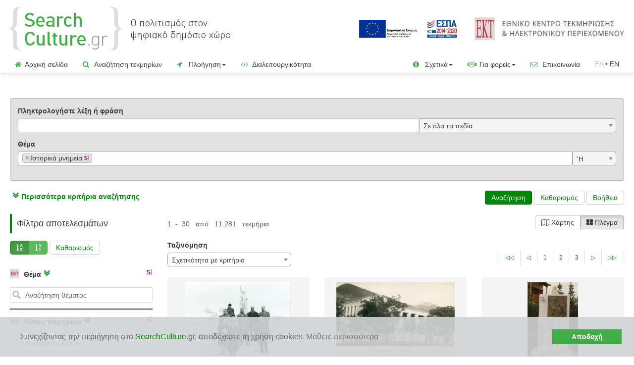

--- FILE ---
content_type: text/javascript;charset=UTF-8
request_url: https://www.searchculture.gr/aggregator/resources/2.04/js/vkbeautify.0.99.00.beta.js
body_size: 10325
content:
/**
* vkBeautify - javascript plugin to pretty-print or minify text in XML, JSON, CSS and SQL formats.
*  
* Version - 0.99.00.beta 
* Copyright (c) 2012 Vadim Kiryukhin
* vkiryukhin @ gmail.com
* http://www.eslinstructor.net/vkbeautify/
* 
* Dual licensed under the MIT and GPL licenses:
*   http://www.opensource.org/licenses/mit-license.php
*   http://www.gnu.org/licenses/gpl.html
*
*   Pretty print
*
*        vkbeautify.xml(text [,indent_pattern]);
*        vkbeautify.json(text [,indent_pattern]);
*        vkbeautify.css(text [,indent_pattern]);
*        vkbeautify.sql(text [,indent_pattern]);
*
*        @text - String; text to beatufy;
*        @indent_pattern - Integer | String;
*                Integer:  number of white spaces;
*                String:   character string to visualize indentation ( can also be a set of white spaces )
*   Minify
*
*        vkbeautify.xmlmin(text [,preserve_comments]);
*        vkbeautify.jsonmin(text);
*        vkbeautify.cssmin(text [,preserve_comments]);
*        vkbeautify.sqlmin(text);
*
*        @text - String; text to minify;
*        @preserve_comments - Bool; [optional];
*                Set this flag to true to prevent removing comments from @text ( minxml and mincss functions only. )
*
*   Examples:
*        vkbeautify.xml(text); // pretty print XML
*        vkbeautify.json(text, 4 ); // pretty print JSON
*        vkbeautify.css(text, '. . . .'); // pretty print CSS
*        vkbeautify.sql(text, '----'); // pretty print SQL
*
*        vkbeautify.xmlmin(text, true);// minify XML, preserve comments
*        vkbeautify.jsonmin(text);// minify JSON
*        vkbeautify.cssmin(text);// minify CSS, remove comments ( default )
*        vkbeautify.sqlmin(text);// minify SQL
*
*/

(function() {

function createShiftArr(step) {

	var space = '    ';
	
	if ( isNaN(parseInt(step)) ) {  // argument is string
		space = step;
	} else { // argument is integer
		switch(step) {
			case 1: space = ' '; break;
			case 2: space = '  '; break;
			case 3: space = '   '; break;
			case 4: space = '    '; break;
			case 5: space = '     '; break;
			case 6: space = '      '; break;
			case 7: space = '       '; break;
			case 8: space = '        '; break;
			case 9: space = '         '; break;
			case 10: space = '          '; break;
			case 11: space = '           '; break;
			case 12: space = '            '; break;
		}
	}

	var shift = ['\n']; // array of shifts
	for(ix=0;ix<100;ix++){
		shift.push(shift[ix]+space); 
	}
	return shift;
}

function vkbeautify(){
	this.step = '    '; // 4 spaces
	this.shift = createShiftArr(this.step);
};

vkbeautify.prototype.xml = function(text,step) {

	var ar = text.replace(/>\s{0,}</g,"><")
				 .replace(/</g,"~::~<")
				 .replace(/\s*xmlns\:/g,"~::~xmlns:")
				 .replace(/\s*xmlns\=/g,"~::~xmlns=")
				 .split('~::~'),
		len = ar.length,
		inComment = false,
		deep = 0,
		str = '',
		ix = 0,
		shift = step ? createShiftArr(step) : this.shift;

		for(ix=0;ix<len;ix++) {
			// start comment or <![CDATA[...]]> or <!DOCTYPE //
			if(ar[ix].search(/<!/) > -1) { 
				str += shift[deep]+ar[ix];
				inComment = true; 
				// end comment  or <![CDATA[...]]> //
				if(ar[ix].search(/-->/) > -1 || ar[ix].search(/\]>/) > -1 || ar[ix].search(/!DOCTYPE/) > -1 ) { 
					inComment = false; 
				}
			} else 
			// end comment  or <![CDATA[...]]> //
			if(ar[ix].search(/-->/) > -1 || ar[ix].search(/\]>/) > -1) { 
				str += ar[ix];
				inComment = false; 
			} else 
			// <elm></elm> //
			if( /^<\w/.exec(ar[ix-1]) && /^<\/\w/.exec(ar[ix]) &&
				/^<[\w:\-\.\,]+/.exec(ar[ix-1]) == /^<\/[\w:\-\.\,]+/.exec(ar[ix])[0].replace('/','')) { 
				str += ar[ix];
				if(!inComment) deep--;
			} else
			 // <elm> //
			if(ar[ix].search(/<\w/) > -1 && ar[ix].search(/<\//) == -1 && ar[ix].search(/\/>/) == -1 ) {
				str = !inComment ? str += shift[deep++]+ar[ix] : str += ar[ix];
			} else 
			 // <elm>...</elm> //
			if(ar[ix].search(/<\w/) > -1 && ar[ix].search(/<\//) > -1) {
				str = !inComment ? str += shift[deep]+ar[ix] : str += ar[ix];
			} else 
			// </elm> //
			if(ar[ix].search(/<\//) > -1) { 
				str = !inComment ? str += shift[--deep]+ar[ix] : str += ar[ix];
			} else 
			// <elm/> //
			if(ar[ix].search(/\/>/) > -1 ) { 
				str = !inComment ? str += shift[deep]+ar[ix] : str += ar[ix];
			} else 
			// <? xml ... ?> //
			if(ar[ix].search(/<\?/) > -1) { 
				str += shift[deep]+ar[ix];
			} else 
			// xmlns //
			if( ar[ix].search(/xmlns\:/) > -1  || ar[ix].search(/xmlns\=/) > -1) { 
				str += shift[deep]+ar[ix];
			} 
			
			else {
				str += ar[ix];
			}
		}
		
	return  (str[0] == '\n') ? str.slice(1) : str;
}

vkbeautify.prototype.json = function(text,step) {

	var step = step ? step : this.step;
	
	if (typeof JSON === 'undefined' ) return text; 
	
	if ( typeof text === "string" ) return JSON.stringify(JSON.parse(text), null, step);
	if ( typeof text === "object" ) return JSON.stringify(text, null, step);
		
	return text; // text is not string nor object
}

vkbeautify.prototype.css = function(text, step) {

	var ar = text.replace(/\s{1,}/g,' ')
				.replace(/\{/g,"{~::~")
				.replace(/\}/g,"~::~}~::~")
				.replace(/\;/g,";~::~")
				.replace(/\/\*/g,"~::~/*")
				.replace(/\*\//g,"*/~::~")
				.replace(/~::~\s{0,}~::~/g,"~::~")
				.split('~::~'),
		len = ar.length,
		deep = 0,
		str = '',
		ix = 0,
		shift = step ? createShiftArr(step) : this.shift;
		
		for(ix=0;ix<len;ix++) {

			if( /\{/.exec(ar[ix]))  { 
				str += shift[deep++]+ar[ix];
			} else 
			if( /\}/.exec(ar[ix]))  { 
				str += shift[--deep]+ar[ix];
			} else
			if( /\*\\/.exec(ar[ix]))  { 
				str += shift[deep]+ar[ix];
			}
			else {
				str += shift[deep]+ar[ix];
			}
		}
		return str.replace(/^\n{1,}/,'');
}

//----------------------------------------------------------------------------

function isSubquery(str, parenthesisLevel) {
	return  parenthesisLevel - (str.replace(/\(/g,'').length - str.replace(/\)/g,'').length )
}

function split_sql(str, tab) {

	return str.replace(/\s{1,}/g," ")

				.replace(/ AND /ig,"~::~"+tab+tab+"AND ")
				.replace(/ BETWEEN /ig,"~::~"+tab+"BETWEEN ")
				.replace(/ CASE /ig,"~::~"+tab+"CASE ")
				.replace(/ ELSE /ig,"~::~"+tab+"ELSE ")
				.replace(/ END /ig,"~::~"+tab+"END ")
				.replace(/ FROM /ig,"~::~FROM ")
				.replace(/ GROUP\s{1,}BY/ig,"~::~GROUP BY ")
				.replace(/ HAVING /ig,"~::~HAVING ")
				//.replace(/ SET /ig," SET~::~")
				.replace(/ IN /ig," IN ")
				
				.replace(/ JOIN /ig,"~::~JOIN ")
				.replace(/ CROSS~::~{1,}JOIN /ig,"~::~CROSS JOIN ")
				.replace(/ INNER~::~{1,}JOIN /ig,"~::~INNER JOIN ")
				.replace(/ LEFT~::~{1,}JOIN /ig,"~::~LEFT JOIN ")
				.replace(/ RIGHT~::~{1,}JOIN /ig,"~::~RIGHT JOIN ")
				
				.replace(/ ON /ig,"~::~"+tab+"ON ")
				.replace(/ OR /ig,"~::~"+tab+tab+"OR ")
				.replace(/ ORDER\s{1,}BY/ig,"~::~ORDER BY ")
				.replace(/ OVER /ig,"~::~"+tab+"OVER ")

				.replace(/\(\s{0,}SELECT /ig,"~::~(SELECT ")
				.replace(/\)\s{0,}SELECT /ig,")~::~SELECT ")
				
				.replace(/ THEN /ig," THEN~::~"+tab+"")
				.replace(/ UNION /ig,"~::~UNION~::~")
				.replace(/ USING /ig,"~::~USING ")
				.replace(/ WHEN /ig,"~::~"+tab+"WHEN ")
				.replace(/ WHERE /ig,"~::~WHERE ")
				.replace(/ WITH /ig,"~::~WITH ")
				
				//.replace(/\,\s{0,}\(/ig,",~::~( ")
				//.replace(/\,/ig,",~::~"+tab+tab+"")

				.replace(/ ALL /ig," ALL ")
				.replace(/ AS /ig," AS ")
				.replace(/ ASC /ig," ASC ")	
				.replace(/ DESC /ig," DESC ")	
				.replace(/ DISTINCT /ig," DISTINCT ")
				.replace(/ EXISTS /ig," EXISTS ")
				.replace(/ NOT /ig," NOT ")
				.replace(/ NULL /ig," NULL ")
				.replace(/ LIKE /ig," LIKE ")
				.replace(/\s{0,}SELECT /ig,"SELECT ")
				.replace(/\s{0,}UPDATE /ig,"UPDATE ")
				.replace(/ SET /ig," SET ")
							
				.replace(/~::~{1,}/g,"~::~")
				.split('~::~');
}

vkbeautify.prototype.sql = function(text,step) {

	var ar_by_quote = text.replace(/\s{1,}/g," ")
							.replace(/\'/ig,"~::~\'")
							.split('~::~'),
		len = ar_by_quote.length,
		ar = [],
		deep = 0,
		tab = this.step,//+this.step,
		inComment = true,
		inQuote = false,
		parenthesisLevel = 0,
		str = '',
		ix = 0,
		shift = step ? createShiftArr(step) : this.shift;;

		for(ix=0;ix<len;ix++) {
			if(ix%2) {
				ar = ar.concat(ar_by_quote[ix]);
			} else {
				ar = ar.concat(split_sql(ar_by_quote[ix], tab) );
			}
		}
		
		len = ar.length;
		for(ix=0;ix<len;ix++) {
			
			parenthesisLevel = isSubquery(ar[ix], parenthesisLevel);
			
			if( /\s{0,}\s{0,}SELECT\s{0,}/.exec(ar[ix]))  { 
				ar[ix] = ar[ix].replace(/\,/g,",\n"+tab+tab+"")
			} 
			
			if( /\s{0,}\s{0,}SET\s{0,}/.exec(ar[ix]))  { 
				ar[ix] = ar[ix].replace(/\,/g,",\n"+tab+tab+"")
			} 
			
			if( /\s{0,}\(\s{0,}SELECT\s{0,}/.exec(ar[ix]))  { 
				deep++;
				str += shift[deep]+ar[ix];
			} else 
			if( /\'/.exec(ar[ix]) )  { 
				if(parenthesisLevel<1 && deep) {
					deep--;
				}
				str += ar[ix];
			}
			else  { 
				str += shift[deep]+ar[ix];
				if(parenthesisLevel<1 && deep) {
					deep--;
				}
			} 
			var junk = 0;
		}

		str = str.replace(/^\n{1,}/,'').replace(/\n{1,}/g,"\n");
		return str;
}


vkbeautify.prototype.xmlmin = function(text, preserveComments) {

	var str = preserveComments ? text
							   : text.replace(/\<![ \r\n\t]*(--([^\-]|[\r\n]|-[^\-])*--[ \r\n\t]*)\>/g,"")
									 .replace(/[ \r\n\t]{1,}xmlns/g, ' xmlns');
	return  str.replace(/>\s{0,}</g,"><"); 
}

vkbeautify.prototype.jsonmin = function(text) {

	if (typeof JSON === 'undefined' ) return text; 
	
	return JSON.stringify(JSON.parse(text), null, 0); 
				
}

vkbeautify.prototype.cssmin = function(text, preserveComments) {
	
	var str = preserveComments ? text
							   : text.replace(/\/\*([^*]|[\r\n]|(\*+([^*/]|[\r\n])))*\*+\//g,"") ;

	return str.replace(/\s{1,}/g,' ')
			  .replace(/\{\s{1,}/g,"{")
			  .replace(/\}\s{1,}/g,"}")
			  .replace(/\;\s{1,}/g,";")
			  .replace(/\/\*\s{1,}/g,"/*")
			  .replace(/\*\/\s{1,}/g,"*/");
}

vkbeautify.prototype.sqlmin = function(text) {
	return text.replace(/\s{1,}/g," ").replace(/\s{1,}\(/,"(").replace(/\s{1,}\)/,")");
}

window.vkbeautify = new vkbeautify();

})();

